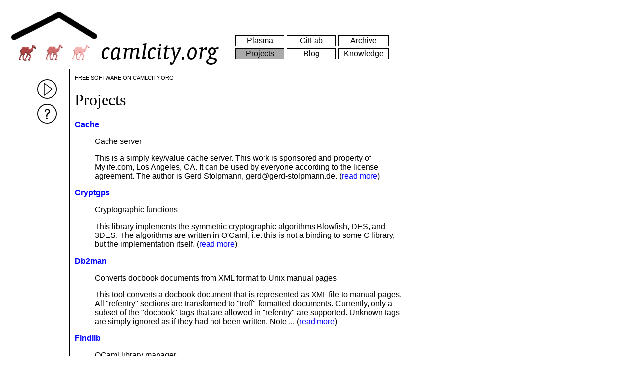

--- FILE ---
content_type: text/html;charset=UTF-8
request_url: http://projects.camlcity.org/projects
body_size: 5305
content:

<html>
  <head>
    <title>Projects</title>
    <link rel="SHORTCUT ICON" href="//www.camlcity.org/files/img/favicon.ico"/>
    <link rel="ICON" href="//www.camlcity.org/files/img/favicon.ico"/>
    <style type="text/css">
BODY {
      margin: 0px;
      background-color: white;
}

.cc-navigation a:visited {
      text-decoration: none;
      color: blue;
}

.cc-navigation a:link {
      text-decoration: none;
      color: blue;
}

.cc-navigation a:hover {
      text-decoration: none;
      color: blue;
      background-color: transparent;
}

a:visited {
      text-decoration: none;
      color: blue;
}

a:link {
      text-decoration: none;
      color: blue;
}

div#cc-framelogo {
      position: absolute;
      left: 10px;
      top: 10px;
      width: 200px;
      height: 120px;
}

div#cc-frametitle {
      position: absolute;
      left: 200px;
      top: 85px;
      width: 250px;
      height: 50px;
}

div#cc-frametabs {
      position: absolute;
      left: 470px;
      top: 25px;
      width: 320px;
      height: 100px;
}

table#cc-frametabstable {
      display: table;
      position: absolute; 
      left: 0px;
      bottom: 0px;
}


div#cc-frametabs table {
      border-collapse: separate;
      border-spacing: 5px;
}

div#cc-frametabs td {
      border: solid 1px black;
      font: 12pt sans-serif;
      text-align: center;
}

.cc-navigation .tabselected {
      background-color: #aaaaaa;
}

.cc-navigation a.tab:link {
      color : black;
}

.cc-navigation a.tab:visited {
      color : black;
}

div#cc-frameleftnav {
      position: absolute;
      left: 0px;
      top: 140px;
      width: 120px;
      text-align: right;
      margin-top: 15px;
      z-index: 1;
}

div#cc-framesearch {
      position: absolute;
      left: 10px;
      top: 290px;
      width: 120px;
      font: 10pt sans-serif;
}

div#cc-framegoogle {
      position: absolute;
      left: 10px;
      top: 400px;
      width: 120px;
}


.cc-framekreis {
      margin: 5px;
}

div#cc-framecontent {
      position: absolute;
      left: 140px;
      top: 140px;
      width: 660px;
      border-left: 1px solid black;
      padding-left: 10px;
}

div#cc-frameicontent {
      min-height: 450px;
}

div#cc-framefooter {
      margin-top: 50px;
      border-top: 1px solid black;
      text-align: center;
      font: 8pt sans-serif;
}

div#cc-framecamlpowered {
      position: relative;
      left: -100px;
}

.cc-framemenu {
      position: absolute;
      overflow: visible;
      left: 73px;
      min-width: 150px;
      border: 1px solid black;
      text-align: left;
      z-index: 2;
      background-color: #dddddd;
      margin-top: 25px;
      font: 10pt sans-serif;
      white-space: nowrap;
}

.cc-framemenuhead {
      margin: 3px;
}

.cc-framemenusep {
      margin: 3px;
      border-bottom: 1px solid black;
}

.cc-framemenuentry {
      margin: 3px;
      margin-left: 20px;
}

.cc-framemenuentry a {
      display: block;
      text-decoration: none;
      color: black;
}

.cc-framemenuentry a:hover {
      background-color: #aaaaaa;
      color: black;
}

.cc-framemenuentry a:visited {
      color: black;
}

.cc-framemenuentry a:link {
      color: black;
}

.cc-framemenuspecial {
      margin: 3px;
      margin-left: 20px;
}

.cc-framemenuspecial a {
      text-decoration: none;
      color: black;
}

.cc-framemenuspecial a:hover {
      background-color: #aaaaaa;
}

.cc-framemenuspecial a:visited {
      color: black;
}

.cc-framenav-qbox {
    background-color: #F0F0F0;
    width:110px;
}

    </style>

    <script type="text/javascript">
var visible_menu;
var last_show = new Date();

function hidemenu(force) {
  var time = new Date();
  if (visible_menu && (force || time - last_show > 300) ) {
    var menudiv = document.getElementById(visible_menu);
    menudiv.style.display = "none";
    visible_menu = null;
  }
}

function showmenu(name) {
  hidemenu(true);
  var menudiv = document.getElementById(name);
  menudiv.style.display = "block";
  visible_menu = name;
  last_show = new Date();
}

function togglemenu(name) {
  if (visible_menu) {
    hidemenu(false)
  } else {
    showmenu(name); return false
  }
}


    </script>

    

  </head>

  <body onclick="hidemenu(false)">
    <div class="cc-navigation">
    <div id="cc-framelogo"><a href="//www.camlcity.org/www"><img src="//www.camlcity.org/files/img/city0003.png" width="200" height="120"/></a></div>
    <div id="cc-frametitle"><a href="//www.camlcity.org/www"><img src="//www.camlcity.org/files/img/camlcityorg2.png" width="250" height="50"/></a></div>
    <div id="cc-frametabs">
      <table id="cc-frametabstable">

        <tr>
          <td width="100"><a href="http://plasma.camlcity.org/plasma" class="tab">Plasma</a></td>
          <td width="100"><a href="//www.camlcity.org/gitlab" class="tab">GitLab</a></td>
          <td width="100"><a href="http://archive.camlcity.org/archive" class="tab">Archive</a></td>
        </tr>
        <tr>
          <td class="tabselected" width="100"><a href="http://projects.camlcity.org/projects" class="tab">Projects</a></td>
          <td width="100"><a href="http://blog.camlcity.org/blog" class="tab">Blog</a></td>
          <td width="100"><a href="http://www.camlcity.org/knowledge" class="tab">Knowledge</a></td>
        </tr>
      </table>
    </div>
    <div id="cc-frameleftnav">
      <div class="cc-framemenu" id="cc-framemenu1" style="display:none">
<div class="cc-framemenuhead">Location:</div>
  <div class="cc-framemenuspecial">
    
	<a href="http://projects.camlcity.org/projects">Projects</a>
      
  </div>

    <div class="cc-framemenusep"></div>
    <div class="cc-framemenuhead">Contents:</div>
  
    
        <div class="cc-framemenuentry">
	  <a href="http://projects.camlcity.org/projects/pxp.html">PXP</a>
        </div>
      
        <div class="cc-framemenuentry">
	  <a href="http://projects.camlcity.org/projects/wdialog.html">Wdialog</a>
        </div>
      
        <div class="cc-framemenuentry">
	  <a href="http://projects.camlcity.org/projects/wtimer.html">Wtimer</a>
        </div>
      
        <div class="cc-framemenuentry">
	  <a href="http://projects.camlcity.org/projects/ocamlnet.html">Ocamlnet</a>
        </div>
      
        <div class="cc-framemenuentry">
	  <a href="http://projects.camlcity.org/projects/cryptgps.html">Cryptgps</a>
        </div>
      
        <div class="cc-framemenuentry">
	  <a href="http://projects.camlcity.org/projects/xstrp4.html">Xstrp4</a>
        </div>
      
        <div class="cc-framemenuentry">
	  <a href="http://plasma.camlcity.org/plasma/releases.html">Plasma</a>
        </div>
      
        <div class="cc-framemenuentry">
	  <a href="http://projects.camlcity.org/projects/xstr.html">Xstr</a>
        </div>
      
        <div class="cc-framemenuentry">
	  <a href="http://projects.camlcity.org/projects/omake.html">OMake</a>
        </div>
      
        <div class="cc-framemenuentry">
	  <a href="http://projects.camlcity.org/projects/findlib-browser.html">Findlib Browser</a>
        </div>
      
        <div class="cc-framemenuentry">
	  <a href="http://projects.camlcity.org/projects/webdav.html">WebDAV</a>
        </div>
      
        <div class="cc-framemenuentry">
	  <a href="http://projects.camlcity.org/projects/cache.html">Cache</a>
        </div>
      
        <div class="cc-framemenuentry">
	  <a href="http://projects.camlcity.org/projects/db2man.html">Db2man</a>
        </div>
      
        <div class="cc-framemenuentry">
	  <a href="http://projects.camlcity.org/projects/netamqp.html">Netamqp</a>
        </div>
      
        <div class="cc-framemenuentry">
	  <a href="http://projects.camlcity.org/projects/findlib.html">Findlib</a>
        </div>
      
        <div class="cc-framemenuentry">
	  <a href="http://projects.camlcity.org/projects/hydro.html">Hydro</a>
        </div>
      
  
<div class="cc-framemenusep"></div>
<div class="cc-framemenuhead">Starting Points:</div>
<div class="cc-framemenuentry"><a href="http://projects.camlcity.org/projects">Projects</a></div>
<div class="cc-framemenuentry"><a href="http://blog.camlcity.org/blog">Blog</a></div>
<div class="cc-framemenuentry"><a href="http://www.camlcity.org/knowledge">Knowledge</a></div>
<div class="cc-framemenuentry"><a href="http://archive.camlcity.org/archive">Archive</a></div>
<div class="cc-framemenuentry"><a href="//www.camlcity.org/gitlab">GitLab</a></div>
<div class="cc-framemenusep"></div>
<div class="cc-framemenuhead">Special:</div>
<div class="cc-framemenuentry"><a href="//download.camlcity.org/download">Download directory</a></div>
</div><img class="cc-framekreis" src="//www.camlcity.org/files/img/kreis_dreieck_weiss.png" width="40" height="40" onmouseover="showmenu('cc-framemenu1')" onclick="return togglemenu('cc-framemenu1')"/><br/>
      <div class="cc-framemenu" id="cc-framemenu2" style="display:none">
<div class="cc-framemenuhead">Help</div>
<div class="cc-framemenuentry"><a href="http://www.camlcity.org/contact.html">Contact and Privacy</a></div>
</div>
      <img class="cc-framekreis" src="//www.camlcity.org/files/img/kreis_fragezeichen_weiss.png" width="40" height="40" onmouseover="showmenu('cc-framemenu2')"/>

    </div> 
    </div>

    <div style="z-index: -1">
      

      <div id="cc-framecontent">

        <div id="cc-frameicontent">
          <body>
    <style type="text/css">
h1 {
    font: 24pt serif;
}

.overtitle {
    font: 8pt sans-serif;
}

dl {
    font: 12pt sans-serif;
}

dt {
    font-weight: bold;
}

    </style>

    <p class="overtitle">FREE SOFTWARE ON CAMLCITY.ORG</p>

    <h1>Projects</h1>

    <dl>
      
          <dt>
            <a href="http://projects.camlcity.org/projects/cache.html">Cache</a>
          </dt>
          <dd>
            <p>Cache server</p>
            <p>This is a simply key/value cache server. This work is sponsored and property of Mylife.com, Los Angeles, CA. It can be used by everyone according to the license agreement. The author is Gerd Stolpmann, gerd@gerd-stolpmann.de. 
            (<a href="http://projects.camlcity.org/projects/cache.html">read more</a>)</p>
          </dd>
        
          <dt>
            <a href="http://projects.camlcity.org/projects/cryptgps.html">Cryptgps</a>
          </dt>
          <dd>
            <p>Cryptographic functions</p>
            <p>This library implements the symmetric cryptographic algorithms Blowfish, DES, and 3DES. The algorithms are written in O'Caml, i.e. this is not a binding to some C library, but the implementation itself. 
            (<a href="http://projects.camlcity.org/projects/cryptgps.html">read more</a>)</p>
          </dd>
        
          <dt>
            <a href="http://projects.camlcity.org/projects/db2man.html">Db2man</a>
          </dt>
          <dd>
            <p>Converts docbook documents from XML format to 
  Unix manual pages</p>
            <p>This tool converts a docbook document that is represented as XML file to manual pages. All &quot;refentry&quot; sections are transformed to &quot;troff&quot;-formatted documents. Currently, only a subset of the &quot;docbook&quot; tags that are allowed in &quot;refentry&quot; are supported. Unknown tags are simply ignored as if they had not been written. Note ... 
            (<a href="http://projects.camlcity.org/projects/db2man.html">read more</a>)</p>
          </dd>
        
          <dt>
            <a href="http://projects.camlcity.org/projects/findlib.html">Findlib</a>
          </dt>
          <dd>
            <p>OCaml library manager</p>
            <p>Findlib is a library manager for Objective Caml. It provides a convention how to store libraries, and a file format (&quot;META&quot;) to describe the properties of libraries. There is also a tool (ocamlfind) for interpreting the META files, so that it is very easy to use libraries in programs and scripts. ... 
            (<a href="http://projects.camlcity.org/projects/findlib.html">read more</a>)</p>
          </dd>
        
          <dt>
            <a href="http://projects.camlcity.org/projects/findlib-browser.html">Findlib Browser</a>
          </dt>
          <dd>
            <p>CGI that browses libraries managed by Findlib
</p>
            <p>This is a small CGI that lists all Findlib libraries, shows the mli interfaces of modules, and allows one to do a fulltext search over the mli interfaces 
            (<a href="http://projects.camlcity.org/projects/findlib-browser.html">read more</a>)</p>
          </dd>
        
          <dt>
            <a href="http://projects.camlcity.org/projects/hydro.html">Hydro</a>
          </dt>
          <dd>
            <p>Client/server implementation of ZeroC ICE</p>
            <p>END OF LIFE: This library is no longer updated. In particular, it is not ported to Ocamlnet-4. ICE is a dead protocol that should no longer be used in new software. This library implements the client and server sides of the ICE protocol as published by ZeroC, Inc. This work is ... 
            (<a href="http://projects.camlcity.org/projects/hydro.html">read more</a>)</p>
          </dd>
        
          <dt>
            <a href="http://projects.camlcity.org/projects/netamqp.html">Netamqp</a>
          </dt>
          <dd>
            <p>AMQP client (for protocol 0-9-1)</p>
            <p>This is the client protocol support for AMQP, a message-queuing protocol. This work is sponsored and property of Mylife.com, Los Angeles, CA. It can be used by everyone according to the license agreement. The author is Gerd Stolpmann, gerd@gerd-stolpmann.de. 
            (<a href="http://projects.camlcity.org/projects/netamqp.html">read more</a>)</p>
          </dd>
        
          <dt>
            <a href="http://projects.camlcity.org/projects/ocamlnet.html">Ocamlnet</a>
          </dt>
          <dd>
            <p>Internet protocols (http, cgi, email etc.) and helper data structures (mail messages, character sets, etc.)
</p>
            <p>Ocamlnet is an enhanced system platform library for Ocaml. As the name suggests, large parts of it have to do with network programming, but it is actually not restricted to this. Other parts deal with the management of multiple worker processes, and the interaction with other programs running on the same ... 
            (<a href="http://projects.camlcity.org/projects/ocamlnet.html">read more</a>)</p>
          </dd>
        
          <dt>
            <a href="http://projects.camlcity.org/projects/omake.html">OMake</a>
          </dt>
          <dd>
            <p>
  OMake is a build system designed for scalability and portability.</p>
            <p>OMake has moved to camlcity.org (from metaprl.org) It uses a syntax similar to make utilities you may have used, but it features many additional enhancements, including the following. Support for projects spanning several directories or directory hierarchies. Fast, reliable, automated, scriptable dependency analysis using MD5 digests, with full support for incremental ... 
            (<a href="http://projects.camlcity.org/projects/omake.html">read more</a>)</p>
          </dd>
        
          <dt>
            <a href="http://plasma.camlcity.org/plasma/releases.html">Plasma</a>
          </dt>
          <dd>
            <p>Distributed filesystem, key/value db, and map/reduce system
</p>
            <p>See the Plasma Homepage for more information. 
            (<a href="http://plasma.camlcity.org/plasma/releases.html">read more</a>)</p>
          </dd>
        
          <dt>
            <a href="http://projects.camlcity.org/projects/pxp.html">PXP</a>
          </dt>
          <dd>
            <p>Validating XML parser</p>
            <p>PXP is an XML parser for O'Caml. It represents the parsed document either as tree or as stream of events. In tree mode, it is possible to validate the XML document against a DTD. The acronym PXP means Polymorphic XML Parser. This name reflects the ability to create XML trees with ... 
            (<a href="http://projects.camlcity.org/projects/pxp.html">read more</a>)</p>
          </dd>
        
          <dt>
            <a href="http://projects.camlcity.org/projects/wdialog.html">Wdialog</a>
          </dt>
          <dd>
            <p>Dialog-oriented web applications</p>
            <p>Wdialog is an environment to create web applications. It is a good choice for &quot;dialog-intensive&quot; applications with many input and output fields, and for application that need exact control of the possible user interactions. Feature list: Separation of the user interface (UI) definition from the backend program, improving the structure of ... 
            (<a href="http://projects.camlcity.org/projects/wdialog.html">read more</a>)</p>
          </dd>
        
          <dt>
            <a href="http://projects.camlcity.org/projects/webdav.html">WebDAV</a>
          </dt>
          <dd>
            <p>WebDAV protocol client</p>
            <p>This library implements the client side of the WebDAV protocol (RFC 4918). The file locking part of WebDAV is omitted, though. The library uses Ocamlnet's netclient library for client-side HTTP, and extends it by providing the required access methods for WebDAV. Additionally, there is also an implementation for Ocamlnet's Netfs.stream_fs abstraction ... 
            (<a href="http://projects.camlcity.org/projects/webdav.html">read more</a>)</p>
          </dd>
        
          <dt>
            <a href="http://projects.camlcity.org/projects/wtimer.html">Wtimer</a>
          </dt>
          <dd>
            <p>Manage time sheets with a web application</p>
            <p>The Wtimer web application allows you (and your group) to enter time sheets, to store them into a database, and to retrieve reports of them. What can you put into a time sheet? These sheets are organized by days, and every day has several rows. The rows contain the clock time ... 
            (<a href="http://projects.camlcity.org/projects/wtimer.html">read more</a>)</p>
          </dd>
        
          <dt>
            <a href="http://projects.camlcity.org/projects/xstr.html">Xstr</a>
          </dt>
          <dd>
            <p>
  Functions for string searching/matching/splitting</p>
            <p>Functions for string searching/matching/splitting implemented in pure O'Caml. The functions are thread-safe. 
            (<a href="http://projects.camlcity.org/projects/xstr.html">read more</a>)</p>
          </dd>
        
          <dt>
            <a href="http://projects.camlcity.org/projects/xstrp4.html">Xstrp4</a>
          </dt>
          <dd>
            <p>Brace expansion (alias 'interpolation') 
                          performed by camlp4</p>
            <p>This camlp4 syntax extension interprets the dollar notation ${name} in strings and in included files. The syntax extension is available both for the old and the new camlp4 
            (<a href="http://projects.camlcity.org/projects/xstrp4.html">read more</a>)</p>
          </dd>
        
    </dl>
  </body>
        </div>

        <div id="cc-framefooter">
This web site is published by 
<a href="http://www.camlcity.org/contact.html">Informatikbüro Gerd Stolpmann</a>
        </div>

        <div id="cc-framecamlpowered">
          <img src="//www.camlcity.org/files/img/caml-powered.80x30.gif" style="border:none" alt="Powered by Caml"/>
        </div>

      </div>
    </div>

  </body>
</html>
